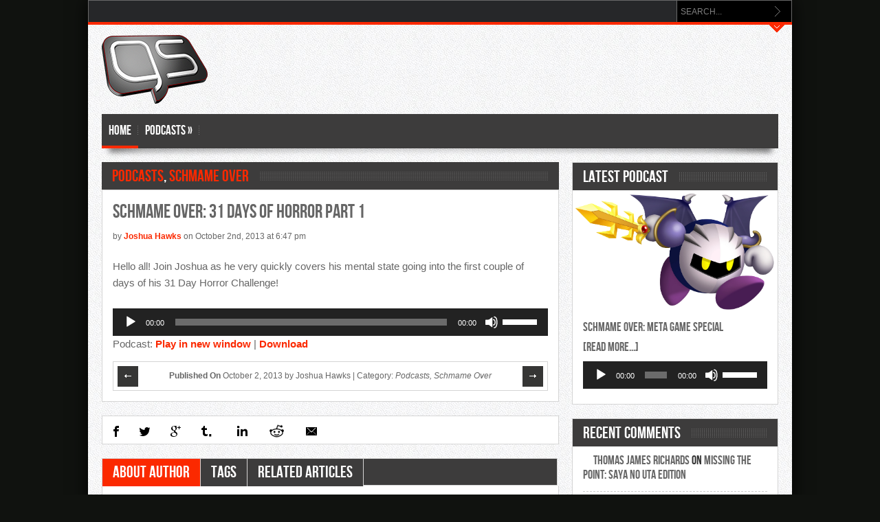

--- FILE ---
content_type: text/html; charset=UTF-8
request_url: http://www.gamersschmamers.com/schmame-31-days-horror-part-1/
body_size: 12635
content:
<!DOCTYPE html>
<html lang="en-US">
<head>
<meta http-equiv="content-type" content="text/html; charset=utf-8" />
<meta name="viewport" content="width=device-width" />
<title>Gamers Schmamers   &#8211;  Schmame Over: 31 Days of Horror Part 1</title>
<link rel="stylesheet" href="http://www.gamersschmamers.com/wp-content/themes/gamersschmamers/style.css" type="text/css" />
<style type='text/css'>
body {background:#10120F url('') Repeat Left Top Fixed; }
.grid-box {border-bottom: 1px Dashed #ccc; }
a, .grid-box h2 a, .scrolly h2 a, .grid-sidebar h2, .grid-sidebar h2 a, .homepage-block-tabs h2, .homepage-block-tabs h2 a, .grid-link h2 a, .grid-caroimage h2 a, .comment-text-side a  { color:#fb2900; }
.scroll-grid h3 a, .block h3, .block h3 a, .widget-title, ul.tabs li a, .widget-title h3, ul.nd_tabs li a { color:#ffffff; }
.widget-title, .block h3, .widget-title h3, .page404 h3 {background:#3d3c3c url('http://www.gamersschmamers.com/wp-content/themes/Gameleon/images/dots_widget.png') repeat-x scroll center center; }
ul.nd_tabs, ul.nd_tabs li, .scroll-grid h3, ul.tabs, ul.tabs li, .block h3 a, .grids_box, .grids_box_sidebar, .widget-title h3, .widget-title .rsswidget {background:#3d3c3c}
#main-menu li a { color:#ffffff; }
.btn_prev, .btn_next {background:#fb2900 url('http://www.gamersschmamers.com/wp-content/themes/Gameleon/images/next-prev.png') no-repeat 0 -62px; float:right; border:none !important; height:17px; width:17px; margin:4px 0px 0px 4px; cursor:pointer; text-indent:-999em; padding:0 !important}
.btn_next {background-position:0 0; margin-right:15px}
.btn_next:hover  {background-position:0 -0.69em}
.btn_prev {background-position:0 -1.40em; margin-right:1px}
.btn_prev:hover {background-position:0 -2.12em}
.backtotop {background:#fb2900 url('http://www.gamersschmamers.com/wp-content/themes/Gameleon/images/up-arrow.png') no-repeat scroll center center; ;}
#footer {border-top:8px solid #fb2900;}
.footer-border {border-top:2px solid #fb2900;}
.pagination span.current, .postForm .submit, .post-entry ol a:before, .square, .dropcap, #submit, #login-form .login-button, #wp-calendar caption, #footer .tag_cloud a:hover, #footer .tag_cloud a:visited, .tag_cloud a:hover, .tag_cloud a:visited, span.criteria-top-dark {background:#fb2900}
.showfooter {background:#fb2900 url('http://www.gamersschmamers.com/wp-content/themes/Gameleon/images/hide-footer.png') no-repeat;}
.widget-title h3 a, .name_authorbox, .right_arrow2, .right_arrow, #wp-calendar #today, .titlecomm, .name_authorbox {color:#fb2900}
.arrow-right {border-left: 5px solid #fb2900;}
#wrapper-menu, .paddgrey, .nd_logged_in ul.links li a:hover {background:#3d3c3c}
html ul.tabs li.active a:hover, ul.tabs li a:hover,  ul.nd_tabs li a:hover, ul.nd_tabs li a:hover {background:#242424; }
.game-title {background:#; }
.game-title h3 {color:#; }
#logo, html ul.tabs li.active a, .gamesnumber, ul.nd_tabs li.active, ul.nd_tabs li.active, .nd_logged_in ul.links li a, form.profile_form .profile_update, .rs-caption h1 a, .flex-caption h1 a, .ei-title h2 {background:#fb2900}
.mCSB_dragger_bar, form.nd_form input.button {background:#fb2900 !important}
.lavaLampBottomStyle li.backLava, .topmenu-area {border-bottom:4px solid #fb2900;} 
#scrollBottom {background:#fb2900 url('http://www.gamersschmamers.com/wp-content/themes/Gameleon/images/scrollBottom.png') no-repeat;}
#logo {margin-top:42px; margin-bottom:0px;}
</style>
<meta name='robots' content='max-image-preview:large' />
<link rel='dns-prefetch' href='//fonts.googleapis.com' />
<link rel="alternate" title="oEmbed (JSON)" type="application/json+oembed" href="http://www.gamersschmamers.com/wp-json/oembed/1.0/embed?url=http%3A%2F%2Fwww.gamersschmamers.com%2Fschmame-31-days-horror-part-1%2F" />
<link rel="alternate" title="oEmbed (XML)" type="text/xml+oembed" href="http://www.gamersschmamers.com/wp-json/oembed/1.0/embed?url=http%3A%2F%2Fwww.gamersschmamers.com%2Fschmame-31-days-horror-part-1%2F&#038;format=xml" />
<style id='wp-img-auto-sizes-contain-inline-css' type='text/css'>
img:is([sizes=auto i],[sizes^="auto," i]){contain-intrinsic-size:3000px 1500px}
/*# sourceURL=wp-img-auto-sizes-contain-inline-css */
</style>
<link rel='stylesheet' id='login_css-css' href='http://www.gamersschmamers.com/wp-content/themes/Gameleon/includes/plugins/tigu-login/css/login.css?ver=6.9' type='text/css' media='all' />
<style id='wp-emoji-styles-inline-css' type='text/css'>

	img.wp-smiley, img.emoji {
		display: inline !important;
		border: none !important;
		box-shadow: none !important;
		height: 1em !important;
		width: 1em !important;
		margin: 0 0.07em !important;
		vertical-align: -0.1em !important;
		background: none !important;
		padding: 0 !important;
	}
/*# sourceURL=wp-emoji-styles-inline-css */
</style>
<link rel='stylesheet' id='wp-block-library-css' href='http://www.gamersschmamers.com/wp-includes/css/dist/block-library/style.min.css?ver=6.9' type='text/css' media='all' />
<style id='global-styles-inline-css' type='text/css'>
:root{--wp--preset--aspect-ratio--square: 1;--wp--preset--aspect-ratio--4-3: 4/3;--wp--preset--aspect-ratio--3-4: 3/4;--wp--preset--aspect-ratio--3-2: 3/2;--wp--preset--aspect-ratio--2-3: 2/3;--wp--preset--aspect-ratio--16-9: 16/9;--wp--preset--aspect-ratio--9-16: 9/16;--wp--preset--color--black: #000000;--wp--preset--color--cyan-bluish-gray: #abb8c3;--wp--preset--color--white: #ffffff;--wp--preset--color--pale-pink: #f78da7;--wp--preset--color--vivid-red: #cf2e2e;--wp--preset--color--luminous-vivid-orange: #ff6900;--wp--preset--color--luminous-vivid-amber: #fcb900;--wp--preset--color--light-green-cyan: #7bdcb5;--wp--preset--color--vivid-green-cyan: #00d084;--wp--preset--color--pale-cyan-blue: #8ed1fc;--wp--preset--color--vivid-cyan-blue: #0693e3;--wp--preset--color--vivid-purple: #9b51e0;--wp--preset--gradient--vivid-cyan-blue-to-vivid-purple: linear-gradient(135deg,rgb(6,147,227) 0%,rgb(155,81,224) 100%);--wp--preset--gradient--light-green-cyan-to-vivid-green-cyan: linear-gradient(135deg,rgb(122,220,180) 0%,rgb(0,208,130) 100%);--wp--preset--gradient--luminous-vivid-amber-to-luminous-vivid-orange: linear-gradient(135deg,rgb(252,185,0) 0%,rgb(255,105,0) 100%);--wp--preset--gradient--luminous-vivid-orange-to-vivid-red: linear-gradient(135deg,rgb(255,105,0) 0%,rgb(207,46,46) 100%);--wp--preset--gradient--very-light-gray-to-cyan-bluish-gray: linear-gradient(135deg,rgb(238,238,238) 0%,rgb(169,184,195) 100%);--wp--preset--gradient--cool-to-warm-spectrum: linear-gradient(135deg,rgb(74,234,220) 0%,rgb(151,120,209) 20%,rgb(207,42,186) 40%,rgb(238,44,130) 60%,rgb(251,105,98) 80%,rgb(254,248,76) 100%);--wp--preset--gradient--blush-light-purple: linear-gradient(135deg,rgb(255,206,236) 0%,rgb(152,150,240) 100%);--wp--preset--gradient--blush-bordeaux: linear-gradient(135deg,rgb(254,205,165) 0%,rgb(254,45,45) 50%,rgb(107,0,62) 100%);--wp--preset--gradient--luminous-dusk: linear-gradient(135deg,rgb(255,203,112) 0%,rgb(199,81,192) 50%,rgb(65,88,208) 100%);--wp--preset--gradient--pale-ocean: linear-gradient(135deg,rgb(255,245,203) 0%,rgb(182,227,212) 50%,rgb(51,167,181) 100%);--wp--preset--gradient--electric-grass: linear-gradient(135deg,rgb(202,248,128) 0%,rgb(113,206,126) 100%);--wp--preset--gradient--midnight: linear-gradient(135deg,rgb(2,3,129) 0%,rgb(40,116,252) 100%);--wp--preset--font-size--small: 13px;--wp--preset--font-size--medium: 20px;--wp--preset--font-size--large: 36px;--wp--preset--font-size--x-large: 42px;--wp--preset--spacing--20: 0.44rem;--wp--preset--spacing--30: 0.67rem;--wp--preset--spacing--40: 1rem;--wp--preset--spacing--50: 1.5rem;--wp--preset--spacing--60: 2.25rem;--wp--preset--spacing--70: 3.38rem;--wp--preset--spacing--80: 5.06rem;--wp--preset--shadow--natural: 6px 6px 9px rgba(0, 0, 0, 0.2);--wp--preset--shadow--deep: 12px 12px 50px rgba(0, 0, 0, 0.4);--wp--preset--shadow--sharp: 6px 6px 0px rgba(0, 0, 0, 0.2);--wp--preset--shadow--outlined: 6px 6px 0px -3px rgb(255, 255, 255), 6px 6px rgb(0, 0, 0);--wp--preset--shadow--crisp: 6px 6px 0px rgb(0, 0, 0);}:where(.is-layout-flex){gap: 0.5em;}:where(.is-layout-grid){gap: 0.5em;}body .is-layout-flex{display: flex;}.is-layout-flex{flex-wrap: wrap;align-items: center;}.is-layout-flex > :is(*, div){margin: 0;}body .is-layout-grid{display: grid;}.is-layout-grid > :is(*, div){margin: 0;}:where(.wp-block-columns.is-layout-flex){gap: 2em;}:where(.wp-block-columns.is-layout-grid){gap: 2em;}:where(.wp-block-post-template.is-layout-flex){gap: 1.25em;}:where(.wp-block-post-template.is-layout-grid){gap: 1.25em;}.has-black-color{color: var(--wp--preset--color--black) !important;}.has-cyan-bluish-gray-color{color: var(--wp--preset--color--cyan-bluish-gray) !important;}.has-white-color{color: var(--wp--preset--color--white) !important;}.has-pale-pink-color{color: var(--wp--preset--color--pale-pink) !important;}.has-vivid-red-color{color: var(--wp--preset--color--vivid-red) !important;}.has-luminous-vivid-orange-color{color: var(--wp--preset--color--luminous-vivid-orange) !important;}.has-luminous-vivid-amber-color{color: var(--wp--preset--color--luminous-vivid-amber) !important;}.has-light-green-cyan-color{color: var(--wp--preset--color--light-green-cyan) !important;}.has-vivid-green-cyan-color{color: var(--wp--preset--color--vivid-green-cyan) !important;}.has-pale-cyan-blue-color{color: var(--wp--preset--color--pale-cyan-blue) !important;}.has-vivid-cyan-blue-color{color: var(--wp--preset--color--vivid-cyan-blue) !important;}.has-vivid-purple-color{color: var(--wp--preset--color--vivid-purple) !important;}.has-black-background-color{background-color: var(--wp--preset--color--black) !important;}.has-cyan-bluish-gray-background-color{background-color: var(--wp--preset--color--cyan-bluish-gray) !important;}.has-white-background-color{background-color: var(--wp--preset--color--white) !important;}.has-pale-pink-background-color{background-color: var(--wp--preset--color--pale-pink) !important;}.has-vivid-red-background-color{background-color: var(--wp--preset--color--vivid-red) !important;}.has-luminous-vivid-orange-background-color{background-color: var(--wp--preset--color--luminous-vivid-orange) !important;}.has-luminous-vivid-amber-background-color{background-color: var(--wp--preset--color--luminous-vivid-amber) !important;}.has-light-green-cyan-background-color{background-color: var(--wp--preset--color--light-green-cyan) !important;}.has-vivid-green-cyan-background-color{background-color: var(--wp--preset--color--vivid-green-cyan) !important;}.has-pale-cyan-blue-background-color{background-color: var(--wp--preset--color--pale-cyan-blue) !important;}.has-vivid-cyan-blue-background-color{background-color: var(--wp--preset--color--vivid-cyan-blue) !important;}.has-vivid-purple-background-color{background-color: var(--wp--preset--color--vivid-purple) !important;}.has-black-border-color{border-color: var(--wp--preset--color--black) !important;}.has-cyan-bluish-gray-border-color{border-color: var(--wp--preset--color--cyan-bluish-gray) !important;}.has-white-border-color{border-color: var(--wp--preset--color--white) !important;}.has-pale-pink-border-color{border-color: var(--wp--preset--color--pale-pink) !important;}.has-vivid-red-border-color{border-color: var(--wp--preset--color--vivid-red) !important;}.has-luminous-vivid-orange-border-color{border-color: var(--wp--preset--color--luminous-vivid-orange) !important;}.has-luminous-vivid-amber-border-color{border-color: var(--wp--preset--color--luminous-vivid-amber) !important;}.has-light-green-cyan-border-color{border-color: var(--wp--preset--color--light-green-cyan) !important;}.has-vivid-green-cyan-border-color{border-color: var(--wp--preset--color--vivid-green-cyan) !important;}.has-pale-cyan-blue-border-color{border-color: var(--wp--preset--color--pale-cyan-blue) !important;}.has-vivid-cyan-blue-border-color{border-color: var(--wp--preset--color--vivid-cyan-blue) !important;}.has-vivid-purple-border-color{border-color: var(--wp--preset--color--vivid-purple) !important;}.has-vivid-cyan-blue-to-vivid-purple-gradient-background{background: var(--wp--preset--gradient--vivid-cyan-blue-to-vivid-purple) !important;}.has-light-green-cyan-to-vivid-green-cyan-gradient-background{background: var(--wp--preset--gradient--light-green-cyan-to-vivid-green-cyan) !important;}.has-luminous-vivid-amber-to-luminous-vivid-orange-gradient-background{background: var(--wp--preset--gradient--luminous-vivid-amber-to-luminous-vivid-orange) !important;}.has-luminous-vivid-orange-to-vivid-red-gradient-background{background: var(--wp--preset--gradient--luminous-vivid-orange-to-vivid-red) !important;}.has-very-light-gray-to-cyan-bluish-gray-gradient-background{background: var(--wp--preset--gradient--very-light-gray-to-cyan-bluish-gray) !important;}.has-cool-to-warm-spectrum-gradient-background{background: var(--wp--preset--gradient--cool-to-warm-spectrum) !important;}.has-blush-light-purple-gradient-background{background: var(--wp--preset--gradient--blush-light-purple) !important;}.has-blush-bordeaux-gradient-background{background: var(--wp--preset--gradient--blush-bordeaux) !important;}.has-luminous-dusk-gradient-background{background: var(--wp--preset--gradient--luminous-dusk) !important;}.has-pale-ocean-gradient-background{background: var(--wp--preset--gradient--pale-ocean) !important;}.has-electric-grass-gradient-background{background: var(--wp--preset--gradient--electric-grass) !important;}.has-midnight-gradient-background{background: var(--wp--preset--gradient--midnight) !important;}.has-small-font-size{font-size: var(--wp--preset--font-size--small) !important;}.has-medium-font-size{font-size: var(--wp--preset--font-size--medium) !important;}.has-large-font-size{font-size: var(--wp--preset--font-size--large) !important;}.has-x-large-font-size{font-size: var(--wp--preset--font-size--x-large) !important;}
/*# sourceURL=global-styles-inline-css */
</style>

<style id='classic-theme-styles-inline-css' type='text/css'>
/*! This file is auto-generated */
.wp-block-button__link{color:#fff;background-color:#32373c;border-radius:9999px;box-shadow:none;text-decoration:none;padding:calc(.667em + 2px) calc(1.333em + 2px);font-size:1.125em}.wp-block-file__button{background:#32373c;color:#fff;text-decoration:none}
/*# sourceURL=/wp-includes/css/classic-themes.min.css */
</style>
<link rel='stylesheet' id='wp_superlike-css' href='http://www.gamersschmamers.com/wp-content/themes/Gameleon/includes/plugins/wp-superlike/css/wp-superlike.css?ver=6.9' type='text/css' media='all' />
<link rel='stylesheet' id='wp_superlike_googlefont-css' href='http://fonts.googleapis.com/css?family=Open+Sans%3A400italic%2C700italic%2C400%2C700&#038;subset=latin%2Clatin-ext&#038;ver=6.9' type='text/css' media='all' />
<link rel='stylesheet' id='rs-settings-css' href='http://www.gamersschmamers.com/wp-content/themes/Gameleon/includes/sliders/revslider/rs-plugin/css/settings.css?ver=6.9' type='text/css' media='all' />
<link rel='stylesheet' id='rs-captions-css' href='http://www.gamersschmamers.com/wp-content/themes/Gameleon/includes/sliders/revslider/rs-plugin/css/captions.css?ver=6.9' type='text/css' media='all' />
<link rel='stylesheet' id='flexslider-css' href='http://www.gamersschmamers.com/wp-content/themes/Gameleon/css/flexslider.css?ver=6.9' type='text/css' media='all' />
<link rel='stylesheet' id='elastic-css' href='http://www.gamersschmamers.com/wp-content/themes/Gameleon/css/elastic.css?ver=6.9' type='text/css' media='all' />
<link rel='stylesheet' id='superfish-css' href='http://www.gamersschmamers.com/wp-content/themes/Gameleon/css/superfish.css?ver=6.9' type='text/css' media='all' />
<link rel='stylesheet' id='refineslide-css' href='http://www.gamersschmamers.com/wp-content/themes/Gameleon/css/refineslide.css?ver=6.9' type='text/css' media='all' />
<link rel='stylesheet' id='tiptip-css' href='http://www.gamersschmamers.com/wp-content/themes/Gameleon/css/tipTip.css?ver=6.9' type='text/css' media='all' />
<link rel='stylesheet' id='scrollbar-css' href='http://www.gamersschmamers.com/wp-content/themes/Gameleon/css/jquery.mCustomScrollbar.css?ver=6.9' type='text/css' media='all' />
<link rel='stylesheet' id='prettyPhoto-css' href='http://www.gamersschmamers.com/wp-content/themes/Gameleon/css/prettyPhoto.css?ver=6.9' type='text/css' media='all' />
<script type="text/javascript" src="http://www.gamersschmamers.com/wp-includes/js/jquery/jquery.min.js?ver=3.7.1" id="jquery-core-js"></script>
<script type="text/javascript" src="http://www.gamersschmamers.com/wp-includes/js/jquery/jquery-migrate.min.js?ver=3.4.1" id="jquery-migrate-js"></script>
<script type="text/javascript" src="http://www.gamersschmamers.com/wp-content/themes/Gameleon/includes/plugins/jnewsticker/media/jnewsticker/newsticker.jquery.js?ver=6.9" id="jnewsticker-js"></script>
<script type="text/javascript" src="http://www.gamersschmamers.com/wp-content/themes/Gameleon/includes/sliders/revslider/rs-plugin/js/jquery.themepunch.plugins.min.js?ver=6.9" id="themepunch.plugins-js"></script>
<script type="text/javascript" src="http://www.gamersschmamers.com/wp-content/themes/Gameleon/includes/sliders/revslider/rs-plugin/js/jquery.themepunch.revolution.min.js?ver=6.9" id="revslider-jquery.themepunch.revolution.min-js"></script>
<script type="text/javascript" src="http://www.gamersschmamers.com/wp-content/themes/Gameleon/js/jquery.easing-1.3.min.js?ver=6.9" id="easing-js"></script>
<script type="text/javascript" src="http://www.gamersschmamers.com/wp-content/themes/Gameleon/js/jquery.easing.compatibility.js?ver=6.9" id="easing-comp-js"></script>
<script type="text/javascript" src="http://www.gamersschmamers.com/wp-content/themes/Gameleon/js/jquery.lavalamp.min.js?ver=6.9" id="lavalamp-js"></script>
<script type="text/javascript" src="http://www.gamersschmamers.com/wp-content/themes/Gameleon/js/jcarousellite_1.0.1.pack.js?ver=6.9" id="jCarouselLite-js"></script>
<script type="text/javascript" src="http://www.gamersschmamers.com/wp-content/themes/Gameleon/js/jquery.prettyPhoto.js?ver=6.9" id="prettyPhoto-js"></script>
<script type="text/javascript" src="http://www.gamersschmamers.com/wp-content/themes/Gameleon/js/jquery.tipTip.minified.js?ver=6.9" id="tiptip-js"></script>
<script type="text/javascript" src="http://www.gamersschmamers.com/wp-content/themes/Gameleon/js/scrolltopcontrol.js?ver=6.9" id="scrollTop-js"></script>
<script type="text/javascript" src="http://www.gamersschmamers.com/wp-content/themes/Gameleon/js/superfish.js?ver=6.9" id="superfish-js"></script>
<script type="text/javascript" src="http://www.gamersschmamers.com/wp-content/themes/Gameleon/js/supersubs.js?ver=6.9" id="supersubs-js"></script>
<script type="text/javascript" id="GameleonTheme-js-extra">
/* <![CDATA[ */
var GameleonVars = {"templateurl":"http://www.gamersschmamers.com/wp-content/themes/Gameleon","ajaxUrl":"http://www.gamersschmamers.com/wp-admin/admin-ajax.php"};
//# sourceURL=GameleonTheme-js-extra
/* ]]> */
</script>
<script type="text/javascript" src="http://www.gamersschmamers.com/wp-content/themes/Gameleon/js/scripts.js?ver=6.9" id="GameleonTheme-js"></script>
<link rel="https://api.w.org/" href="http://www.gamersschmamers.com/wp-json/" /><link rel="alternate" title="JSON" type="application/json" href="http://www.gamersschmamers.com/wp-json/wp/v2/posts/2410" /><link rel="EditURI" type="application/rsd+xml" title="RSD" href="http://www.gamersschmamers.com/xmlrpc.php?rsd" />
<meta name="generator" content="WordPress 6.9" />
<link rel="canonical" href="http://www.gamersschmamers.com/schmame-31-days-horror-part-1/" />
<link rel='shortlink' href='http://www.gamersschmamers.com/?p=2410' />
            <script type="text/javascript"><!--
                                function powerpress_pinw(pinw_url){window.open(pinw_url, 'PowerPressPlayer','toolbar=0,status=0,resizable=1,width=460,height=320');	return false;}
                //-->

                // tabnab protection
                window.addEventListener('load', function () {
                    // make all links have rel="noopener noreferrer"
                    document.querySelectorAll('a[target="_blank"]').forEach(link => {
                        link.setAttribute('rel', 'noopener noreferrer');
                    });
                });
            </script>
            <style type="text/css">
	
		.wp-superlike {
			font-family: Open Sans;
		}
	
		.wp-superlike-button, .wp-superlike-disabled .wp-superlike-button:hover {
			color: #555;
			border: 1px solid #ddd;
			background-color: #f5f5f5;
			background-image: -webkit-gradient(linear, 0% 0%, 0% 100%, from(#f5f5f5), to(#f5f5f5));
			background-image: -webkit-linear-gradient(top, #f5f5f5, #f5f5f5); 
			background-image: -moz-linear-gradient(top, #f5f5f5, #f5f5f5);
			background-image: -ms-linear-gradient(top, #f5f5f5, #f5f5f5);
			background-image: -o-linear-gradient(top, #f5f5f5, #f5f5f5);
		}
		
		.wp-superlike-button i {
			background-image: url(http://www.gamersschmamers.com/wp-content/themes/Gameleon/includes/plugins/wp-superlike/images/default/icon.png);
		}
		
		.wp-superlike-button:hover {
			border: 1px solid #bbb;
			background-color: #f5f5f5;
			background-image: -webkit-gradient(linear, 0% 0%, 0% 100%, from(#f5f5f5), to(#f5f5f5));
			background-image: -webkit-linear-gradient(top, #f5f5f5, #f5f5f5); 
			background-image: -moz-linear-gradient(top, #f5f5f5, #f5f5f5);
			background-image: -ms-linear-gradient(top, #f5f5f5, #f5f5f5);
			background-image: -o-linear-gradient(top, #f5f5f5, #f5f5f5);
		}
		
		.wp-superlike-count, .wp-superlike-count-box {
			background-color: #fff;
			color: #555;
			border: 1px solid #ddd;
		}
		
		.wp-superlike-arrow {
			background: url(http://www.gamersschmamers.com/wp-content/themes/Gameleon/includes/plugins/wp-superlike/images/default/arrow.png) no-repeat center;
		}
		
		.wp-superlike-arrow-box {
			background: url(http://www.gamersschmamers.com/wp-content/themes/Gameleon/includes/plugins/wp-superlike/images/default/arrow-down.png) no-repeat center;
		}

		.wp-superlike-disabled .wp-superlike-button {
			opacity: 0.70;
		}
	
	</style>
			<script type="text/javascript">		
			jQuery(document).ready(function($) {
			
				/**
				* @Should fire on every like button click
				* @check IP (previously liked) optional
				* @check registration/login required optional
				*/
				$('.wp-superlike-button').click(function(){
					var button = $(this).parent();
					if ($(this).parent().hasClass('wp-superlike-disabled') == false) {
					post_id = $(this).parent().data('id');
					$.ajax({
						url: 'http://www.gamersschmamers.com/wp-content/themes/Gameleon/includes/plugins/wp-superlike/ajax/like.php',
						type: 'post',
						data: {post_id: post_id},
						dataType: 'json',
						success: function(data){
							if (data.show_likes) {
								$('*[data-id="' + post_id + '"]').find('.wp-superlike-count').html(data.show_likes);
								if (data.grey_out) {
									$('*[data-id="' + post_id + '"]').addClass('wp-superlike-disabled');
								}
							} else {
								if (data.alert) {
									button.append(data.alert_text);
									setTimeout(function(){ button.find('.wp-superlike-alert').hide() }, 2000);
								}
								if (data.grey_out) {
									$('*[data-id="' + post_id + '"]').addClass('wp-superlike-disabled');
								}
							}
						},
						error: function(data){
							alert('Ajax could not be loaded.');
						}
					});
					}
				});

			});
			</script>
		
		<style type="text/css">.recentcomments a{display:inline !important;padding:0 !important;margin:0 !important;}</style><link rel='stylesheet' id='mediaelement-css' href='http://www.gamersschmamers.com/wp-includes/js/mediaelement/mediaelementplayer-legacy.min.css?ver=4.2.17' type='text/css' media='all' />
<link rel='stylesheet' id='wp-mediaelement-css' href='http://www.gamersschmamers.com/wp-includes/js/mediaelement/wp-mediaelement.min.css?ver=6.9' type='text/css' media='all' />
</head>
<body class="wp-singular post-template-default single single-post postid-2410 single-format-standard wp-theme-Gameleon wp-child-theme-gamersschmamers">
<!-- START WRAPPER -->
<div id="wrapper">
	<div id="fb-root"></div>
	<script>(function(d, s, id) {var js, fjs = d.getElementsByTagName(s)[0];  if (d.getElementById(id)) return;  js = d.createElement(s); js.id = id;  js.src = "//connect.facebook.net/en_US/all.js#xfbml=1";  fjs.parentNode.insertBefore(js, fjs); }(document, 'script', 'facebook-jssdk'));</script>
	
<!-- START TOP MENU -->
<div class="topmenu-area">
<div class="topmenu">
<div class="topmenu-grid1">
</div>

<div class="topmenu-grid2">
<div class="boxsearch">
<form method="get" id="searchform" action="http://www.gamersschmamers.com/">
	<input type="text" name="s" id="s" value="Search..." onfocus='if (this.value == "Search...") { this.value = ""; }' onblur='if (this.value == "") { this.value = "Search..."; }' />
	<input type="submit" id="search-button" value="">
</form>
</div></div>

 </div>
 </div>
<div id="scrollBottom"></div>

<!-- END TOP MENU -->

<!-- BEGIN CONTENT WRAPPER -->
<div id="wrapper-content">

<!-- START MAIN HEADER -->
  <div id="header">

<!-- START MIDDLE HEADER -->
 <div id="header-middle">
 <div id="logo">
  <h1 class="seo-logo"><a href="http://www.gamersschmamers.com" title="Gamers Schmamers   &#8211;  Schmame Over: 31 Days of Horror Part 1"><img src="http://www.gamersschmamers.com/wp-content/uploads/2013/06/gs_logo.png" alt="Gamers Schmamers" /></a></h1>
   
</div>
  
<div id="banner468x60-header"><iframe src="http://rcm.amazon.com/e/cm?t=gamerschma-20&o=1&p=26&l=ur1&category=videogames&banner=0CATR8RV2267Q09F3MR2&f=ifr" width="468" height="60" scrolling="no" border="0" marginwidth="0" style="border:none;" frameborder="0"></iframe>
</div>
  </div>

<!-- END MIDDLE HEADER -->

<!-- START MAIN MENU -->

<div id="wrapper-menu">
<ul id="main-menu" class="sf-menu lavaLampBottomStyle"><li id="menu-item-64" class="menu-item menu-item-type-custom menu-item-object-custom menu-item-home menu-item-64"><a href="http://www.gamersschmamers.com/">Home</a></li>
<li id="menu-item-668" class="menu-item menu-item-type-taxonomy menu-item-object-category current-post-ancestor current-menu-parent current-post-parent menu-item-has-children menu-item-668"><a href="http://www.gamersschmamers.com/category/all-podcasts/">Podcasts</a>
<ul class="sub-menu">
	<li id="menu-item-670" class="menu-item menu-item-type-taxonomy menu-item-object-category current-post-ancestor current-menu-parent current-post-parent menu-item-670"><a href="http://www.gamersschmamers.com/category/all-podcasts/schmame-over/">Schmame Over</a></li>
	<li id="menu-item-669" class="menu-item menu-item-type-taxonomy menu-item-object-category menu-item-669"><a href="http://www.gamersschmamers.com/category/all-podcasts/jimmyjew-podcast-extravaganza/">JimmyJew Podcast Extravaganza</a></li>
</ul>
</li>
</ul></div>
 
<div class="shaddow"></div>
<!-- END MAIN MENU -->
</div>
<!-- END MAIN HEADER -->
<div id="main">
<div class="grids_box_sidebar" style="border-bottom:#d5d5d5 solid 1px !important"><div class="widget-title"><h3> <a href="http://www.gamersschmamers.com/category/all-podcasts/" >Podcasts</a>, <a href="http://www.gamersschmamers.com/category/all-podcasts/schmame-over/" >Schmame Over</a></h3></div></div>

<!-- ADS START -->
<div class="gamepage">

<!-- ************************************************************************************ -->


<!-- ************************************************************************************ -->

<!-- START FEATURED IMAGE -->
    <script>  
     $('.post-entry a').has('img').addClass('prettyPhoto');  
    </script>  




<div class="post-entry" style="margin-bottom:-13px">
<h1>Schmame Over: 31 Days of Horror Part 1</h1>
<p class="author">by <a href="http://www.gamersschmamers.com/author/kylock/" title="Posts by Joshua Hawks" rel="author">Joshua Hawks</a> on October 2nd, 2013 at 6:47 pm</p>
<p>Hello all! Join Joshua as he very quickly covers his mental state going into the first couple of days of his 31 Day Horror Challenge!</p>
<div class="powerpress_player" id="powerpress_player_4231"><audio class="wp-audio-shortcode" id="audio-2410-1" preload="none" style="width: 100%;" controls="controls"><source type="audio/mpeg" src="http://traffic.libsyn.com/schmameover/Schmame_Over_Horror_1_final.mp3?_=1" /><a href="http://traffic.libsyn.com/schmameover/Schmame_Over_Horror_1_final.mp3">http://traffic.libsyn.com/schmameover/Schmame_Over_Horror_1_final.mp3</a></audio></div><p class="powerpress_links powerpress_links_mp3" style="margin-bottom: 1px !important;">Podcast: <a href="http://traffic.libsyn.com/schmameover/Schmame_Over_Horror_1_final.mp3" class="powerpress_link_pinw" target="_blank" title="Play in new window" onclick="return powerpress_pinw('http://www.gamersschmamers.com/?powerpress_pinw=2410-podcast');" rel="nofollow">Play in new window</a> | <a href="http://traffic.libsyn.com/schmameover/Schmame_Over_Horror_1_final.mp3" class="powerpress_link_d" title="Download" rel="nofollow" download="Schmame_Over_Horror_1_final.mp3">Download</a></p></div>
<div class="clear"></div>
<div class="review-block">
</div>
<!-- END FEATURED IMAGE -->

<!-- ************************************************************************************ -->


<!-- ************************************************************************************ -->

<!-- START POST INFO NAVIGATION -->
<div class="navigation-wp">
<div class="infopost">

<a class="btn_backward-wp tooltip" title="Previous Post - 31 Days Of Horror Begins"
href="http://www.gamersschmamers.com/31-days-horror-begins/"></a>

<span><strong>Published On </strong>October 2, 2013</span>

<span>by Joshua Hawks |</span>


<span>
</span>

<span>Category: <em><a href="http://www.gamersschmamers.com/category/all-podcasts/" >Podcasts</a>, <a href="http://www.gamersschmamers.com/category/all-podcasts/schmame-over/" >Schmame Over</a></em></span>



<a class="btn_forward-wp tooltip" title="Next Post - Schmame Over 21: Etrian Horrors"
href="http://www.gamersschmamers.com/schmame-21-etrian-horrors/"></a>
</div>
</div>

<!-- END POST INFO NAVIGATION -->
</div>


<!-- START POST SHARE -->
<div class="post-share-box">

<ul>
			 
<li class="facebook">
	<a title="Facebook" class="tooltip" href="http://www.facebook.com/sharer.php?u=http%3A%2F%2Fwww.gamersschmamers.com%2Fschmame-31-days-horror-part-1%2F&amp;t=Schmame+Over%3A+31+Days+of+Horror+Part+1"></a>
</li>

<li class="twitter">
<a title="Twitter" class="tooltip" href="http://twitthis.com/twit?url=http://www.gamersschmamers.com/schmame-31-days-horror-part-1/"></a>
</li>

<li class="google">
<a title="Google +1" class="tooltip" href="http://google.com/bookmarks/mark?op=edit&amp;bkmk=http%3A%2F%2Fwww.gamersschmamers.com%2Fschmame-31-days-horror-part-1%2F&amp;title=Schmame+Over%3A+31+Days+of+Horror+Part+1"></a>
</li>

<li class="tumblr">
<a title="Tumblr" class="tooltip" href="http://www.tumblr.com/share/link?url=http%3A%2F%2Fwww.gamersschmamers.com%2Fschmame-31-days-horror-part-1%2F&amp;name=Schmame+Over%3A+31+Days+of+Horror+Part+1&amp;description=Hello+all%21+Join+Joshua+as+he+very+quickly+covers+his+mental+state+going+into+the+first+couple+of+days+of+his+31+Day+Horror+Challenge%21"></a>
</li>

<li class="linkedin">
<a title="Linkedin" class="tooltip" href="http://linkedin.com/shareArticle?mini=true&amp;url=http%3A%2F%2Fwww.gamersschmamers.com%2Fschmame-31-days-horror-part-1%2F&amp;title=Schmame+Over%3A+31+Days+of+Horror+Part+1"></a>
</li>

<li class="reddit">
<a title="Reddit" class="tooltip" href="http://reddit.com/submit?url=http%3A%2F%2Fwww.gamersschmamers.com%2Fschmame-31-days-horror-part-1%2F&amp;title=Schmame+Over%3A+31+Days+of+Horror+Part+1"></a>
</li>

<li class="email">
<a title="Email" class="tooltip" href="mailto:?subject=Schmame+Over%3A+31+Days+of+Horror+Part+1&amp;body=http%3A%2F%2Fwww.gamersschmamers.com%2Fschmame-31-days-horror-part-1%2F"></a>
</li>


</ul>
</div><!-- END POST SHARE -->


<!-- START POST TABS -->
<div class="toppad"></div>
<div class="tabs-wrapper">
 <ul class="tabs">

<li>
<a href="#tab1">About Author</a>
</li>

<li class="">
<a href="#tab2">Tags</a>
</li>

<li class="">
<a href="#tab3">
Related Articles</a>
</li>


</ul>

<div id="tab1" class="tab_content" style="display:block;">
<div class="author-box-div">
<div class="authorbox-avatar">

<a href="http://www.gamersschmamers.com/author/kylock/"><img alt='' src='https://secure.gravatar.com/avatar/3cb6770bb4d458324e7dc1d89701bb3bad723723804b35c4c65235e801f28c29?s=100&#038;d=mm&#038;r=g' srcset='https://secure.gravatar.com/avatar/3cb6770bb4d458324e7dc1d89701bb3bad723723804b35c4c65235e801f28c29?s=200&#038;d=mm&#038;r=g 2x' class='avatar avatar-100 photo' height='100' width='100' decoding='async'/></a>
<a class="name_authorbox" href="http://www.gamersschmamers.com/">

Joshua Hawks 
(admin)
 

</a>

<span></span>
<div style="font-weight:bold"><span class="name_authorbox">

Joshua</span> has written <span>212</span> articles.

</div>
 
<div class="author-box_socials">
</div>
</div>
</div>
</div>


<div id="tab2" class="tab_content" style="display:none;">
<div class="gamepage" style="padding-bottom:12px !important; padding-left:13px !important">
<p class='tag_cloud'> <a href="http://www.gamersschmamers.com/tag/31-days-of-horror/" rel="tag">31 days of horror</a> <a href="http://www.gamersschmamers.com/tag/horror/" rel="tag">horror</a> <a href="http://www.gamersschmamers.com/tag/podcast/" rel="tag">podcast</a></p>
</div>
</div>

<!-- START DISPLAY RELATED POSTS BY TAGS -->





 
 
<div id="tab3" class="tab_content" style="display:none;">


<div class="gamepage">

<div class="related-posts block">
<a class="hover_play_small" href='http://www.gamersschmamers.com/8ecb5b6f428b86e6522071ab5931ec7a/' title=''><img src="http://www.gamersschmamers.com/wp-content/themes/Gameleon/scripts/timthumb.php?src=http://www.gamersschmamers.com/wp-content/themes/Gameleon/images/thumbnail.png&amp;w=74&amp;h=60" alt="" width='72' height='55' /></a>
</div>
<div class="related-posts block">
<a class="hover_play_small" href='http://www.gamersschmamers.com/2a4f261ee633a25f225c34061822aa5e/' title=''><img src="http://www.gamersschmamers.com/wp-content/themes/Gameleon/scripts/timthumb.php?src=http://www.gamersschmamers.com/wp-content/themes/Gameleon/images/thumbnail.png&amp;w=74&amp;h=60" alt="" width='72' height='55' /></a>
</div>
<div class="related-posts block">
<a class="hover_play_small" href='http://www.gamersschmamers.com/9bd2e208c35c6bf3431d1768fa9d136f/' title=''><img src="http://www.gamersschmamers.com/wp-content/themes/Gameleon/scripts/timthumb.php?src=http://www.gamersschmamers.com/wp-content/themes/Gameleon/images/thumbnail.png&amp;w=74&amp;h=60" alt="" width='72' height='55' /></a>
</div>
<div class="related-posts block">
<a class="hover_play_small" href='http://www.gamersschmamers.com/eba3ab79cc69bfdc587ee49a285499f6/' title=''><img src="http://www.gamersschmamers.com/wp-content/themes/Gameleon/scripts/timthumb.php?src=http://www.gamersschmamers.com/wp-content/themes/Gameleon/images/thumbnail.png&amp;w=74&amp;h=60" alt="" width='72' height='55' /></a>
</div>
<div class="related-posts block">
<a class="hover_play_small" href='http://www.gamersschmamers.com/cc8e8812845f6faeb34ef3e357a17fb0/' title=''><img src="http://www.gamersschmamers.com/wp-content/themes/Gameleon/scripts/timthumb.php?src=http://www.gamersschmamers.com/wp-content/themes/Gameleon/images/thumbnail.png&amp;w=74&amp;h=60" alt="" width='72' height='55' /></a>
</div>
<div class="related-posts block">
<a class="hover_play_small" href='http://www.gamersschmamers.com/5272bfaded90bc5e71033a3667344699/' title=''><img src="http://www.gamersschmamers.com/wp-content/themes/Gameleon/scripts/timthumb.php?src=http://www.gamersschmamers.com/wp-content/themes/Gameleon/images/thumbnail.png&amp;w=74&amp;h=60" alt="" width='72' height='55' /></a>
</div>
<div class="related-posts block">
<a class="hover_play_small" href='http://www.gamersschmamers.com/6e0c3c2a98feb355fdf24de98d8f1cb5/' title=''><img src="http://www.gamersschmamers.com/wp-content/themes/Gameleon/scripts/timthumb.php?src=http://www.gamersschmamers.com/wp-content/themes/Gameleon/images/thumbnail.png&amp;w=74&amp;h=60" alt="" width='72' height='55' /></a>
</div>
</div>
</div>

<!-- END DISPLAY RELATED POSTS BY TAGS -->


<!-- END DISPLAY RELATED POSTS BY CATEGORY -->

</div>

<!-- END POST TABS -->

<!-- START 468X60 BANNER -->
<div id="banner468x60" class="banner468x60">
<iframe src="http://rcm.amazon.com/e/cm?t=gamerschma-20&o=1&p=12&l=ur1&category=videogames&banner=1P92M72BVQ4PVPEF0E02&f=ifr" width="300" height="250" scrolling="no" border="0" marginwidth="0" style="border:none;" frameborder="0"></iframe>
</div><div class="toppad"></div>
<!-- END 468X60 BANNER -->

<div class='clear'></div>


<!-- START COMMENTS AREA -->

<div class="grids_box_sidebar" style="border-bottom:#d5d5d5 solid 1px !important">
<div class="widget-title">

<h3>Comments:</h3>

</div>
</div>
<div id="comments">
<div class="gamepage">
<div class="gamepagewhite">

<div id="disqus_thread"></div>

</div>
</div>
</div>

<div class="hide-pagination-code">
</div>

<!-- END COMMENTS AREA -->

<br class="clear">
</div>
<!-- START SIDEBAR -->
    <div id="sidebar">
<div class="widget"><div class="grids_box_sidebar"><div class="widget-title"><h3>Latest Podcast</h3></div></div><img width="1822" height="1078" src="http://www.gamersschmamers.com/wp-content/uploads/2014/06/Meta_Knight.png" class="attachment-post-thumbnail size-post-thumbnail wp-post-image" alt="" decoding="async" loading="lazy" srcset="http://www.gamersschmamers.com/wp-content/uploads/2014/06/Meta_Knight.png 1822w, http://www.gamersschmamers.com/wp-content/uploads/2014/06/Meta_Knight-300x177.png 300w, http://www.gamersschmamers.com/wp-content/uploads/2014/06/Meta_Knight-1024x605.png 1024w" sizes="auto, (max-width: 1822px) 100vw, 1822px" /><h3><a href="http://www.gamersschmamers.com/schmame-meta-game-special/" title="Schmame Over: Meta Game Special">Schmame Over: Meta Game Special</a></h3><span class="fp-more"><a href="http://www.gamersschmamers.com/schmame-meta-game-special/">[Read More...]</a></span><span class="fp-player"><div class="powerpress_player" id="powerpress_player_4232"><audio class="wp-audio-shortcode" id="audio-2663-2" preload="none" style="width: 100%;" controls="controls"><source type="audio/mpeg" src="http://traffic.libsyn.com/schmameoverlevel2/SCHMAME_OVER_META_GAME_SPECIAL_EPISODE.mp3?_=2" /><a href="http://traffic.libsyn.com/schmameoverlevel2/SCHMAME_OVER_META_GAME_SPECIAL_EPISODE.mp3">http://traffic.libsyn.com/schmameoverlevel2/SCHMAME_OVER_META_GAME_SPECIAL_EPISODE.mp3</a></audio></div><p class="powerpress_links powerpress_links_mp3" style="margin-bottom: 1px !important;">Podcast: <a href="http://traffic.libsyn.com/schmameoverlevel2/SCHMAME_OVER_META_GAME_SPECIAL_EPISODE.mp3" class="powerpress_link_pinw" target="_blank" title="Play in new window" onclick="return powerpress_pinw('http://www.gamersschmamers.com/?powerpress_pinw=2663-podcast');" rel="nofollow">Play in new window</a> | <a href="http://traffic.libsyn.com/schmameoverlevel2/SCHMAME_OVER_META_GAME_SPECIAL_EPISODE.mp3" class="powerpress_link_d" title="Download" rel="nofollow" download="SCHMAME_OVER_META_GAME_SPECIAL_EPISODE.mp3">Download</a></p></span></div><div class="widget"><div class="grids_box_sidebar"><div class="widget-title"><h3>Recent Comments</h3></div></div><ul id="recentcomments"><li class="recentcomments"><span class="comment-author-link">Thomas James Richards</span> on <a href="http://www.gamersschmamers.com/missing-the-point-saya-no-uta-edition/#comment-1203">Missing the Point: Saya no Uta Edition</a></li><li class="recentcomments"><span class="comment-author-link">Fabio</span> on <a href="http://www.gamersschmamers.com/a-less-critical-look-at-vanillaware-art/#comment-1201">A Less Critical Look At Vanillaware Art</a></li><li class="recentcomments"><span class="comment-author-link">dragoonjefy</span> on <a href="http://www.gamersschmamers.com/adventures-in-gaming-an-old-internet-trope-part-1/#comment-1200">Adventures in Gaming: Casting Call (Part 1)</a></li><li class="recentcomments"><span class="comment-author-link">Nico</span> on <a href="http://www.gamersschmamers.com/the-power-of-might-and-magic-vi/#comment-1199">The Power Of: Might and Magic VI</a></li><li class="recentcomments"><span class="comment-author-link">Manta</span> on <a href="http://www.gamersschmamers.com/bullies-videogames-and-overcoming/#comment-1198">Bullies, Videogames and Overcoming</a></li></ul></div><div class="widget"><div class="grids_box_sidebar"><div class="widget-title"><h3>Categories</h3></div></div>
			<ul>
					<li class="cat-item cat-item-459"><a href="http://www.gamersschmamers.com/category/series/day-life/">A Day in the Life</a>
</li>
	<li class="cat-item cat-item-244"><a href="http://www.gamersschmamers.com/category/series/short-run-series/beast-of-america-2/">Beast of America</a>
</li>
	<li class="cat-item cat-item-823"><a href="http://www.gamersschmamers.com/category/series/christmas-break/">Christmas Break</a>
</li>
	<li class="cat-item cat-item-408"><a href="http://www.gamersschmamers.com/category/series/director-pitches/">Director Pitches</a>
</li>
	<li class="cat-item cat-item-685"><a href="http://www.gamersschmamers.com/category/series/fantasy-football/">Fantasy Football</a>
</li>
	<li class="cat-item cat-item-185"><a href="http://www.gamersschmamers.com/category/all-podcasts/jimmyjew-podcast-extravaganza/">JimmyJew Podcast Extravaganza</a>
</li>
	<li class="cat-item cat-item-833"><a href="http://www.gamersschmamers.com/category/schmeditorials/new-years-schmresolutions/">New Year&#039;s Schmresolutions</a>
</li>
	<li class="cat-item cat-item-11"><a href="http://www.gamersschmamers.com/category/news-2/">News</a>
</li>
	<li class="cat-item cat-item-444"><a href="http://www.gamersschmamers.com/category/series/nostaljoy/">Nostaljoy</a>
</li>
	<li class="cat-item cat-item-197"><a href="http://www.gamersschmamers.com/category/all-podcasts/">Podcasts</a>
</li>
	<li class="cat-item cat-item-118"><a href="http://www.gamersschmamers.com/category/schmamereviews/schmabletop/">Schmabletop</a>
</li>
	<li class="cat-item cat-item-17"><a href="http://www.gamersschmamers.com/category/all-podcasts/schmame-over/">Schmame Over</a>
</li>
	<li class="cat-item cat-item-432"><a href="http://www.gamersschmamers.com/category/schmamereviews/">SchmameReviews</a>
</li>
	<li class="cat-item cat-item-706"><a href="http://www.gamersschmamers.com/category/schmamerview/">SchmamerView</a>
</li>
	<li class="cat-item cat-item-819"><a href="http://www.gamersschmamers.com/category/series/schmanksgiving/">Schmanksgiving</a>
</li>
	<li class="cat-item cat-item-6"><a href="http://www.gamersschmamers.com/category/schmeditorials/">Schmeditorials</a>
</li>
	<li class="cat-item cat-item-407"><a href="http://www.gamersschmamers.com/category/series/">Series</a>
</li>
	<li class="cat-item cat-item-2"><a href="http://www.gamersschmamers.com/category/news-2/site-news/">Site News</a>
</li>
	<li class="cat-item cat-item-110"><a href="http://www.gamersschmamers.com/category/series/smiwd/">SMIWD</a>
</li>
	<li class="cat-item cat-item-1"><a href="http://www.gamersschmamers.com/category/uncategorized/">Uncategorized</a>
</li>
			</ul>

			</div>    </div>
<!-- END SIDEBAR --></div>
<!-- END CONTENT WRAPPER -->
<!-- START FOOTER WRAPPER -->


<div class="footergrid">
<div id="wrapper-footer-on" style="margin-top: 0px;">
<div id="footer">
    </div>
    </div>
</div>
<div class="clear"></div>
<div class="footergrid">
<div class="footer-border">
    <div id="footer-bottom">
    <p class="left">Copyright © 2013 - Gamers Schmamers. All rights reserved.</p>
    </div>
    </div>
    </div>
 
<div class="clear"></div>
<!-- END FOOTER WRAPPER -->


<script type="speculationrules">
{"prefetch":[{"source":"document","where":{"and":[{"href_matches":"/*"},{"not":{"href_matches":["/wp-*.php","/wp-admin/*","/wp-content/uploads/*","/wp-content/*","/wp-content/plugins/*","/wp-content/themes/gamersschmamers/*","/wp-content/themes/Gameleon/*","/*\\?(.+)"]}},{"not":{"selector_matches":"a[rel~=\"nofollow\"]"}},{"not":{"selector_matches":".no-prefetch, .no-prefetch a"}}]},"eagerness":"conservative"}]}
</script>
<script type="text/javascript" src="http://www.gamersschmamers.com/wp-includes/js/comment-reply.min.js?ver=6.9" id="comment-reply-js" async="async" data-wp-strategy="async" fetchpriority="low"></script>
<script type="text/javascript" id="disqus_count-js-extra">
/* <![CDATA[ */
var countVars = {"disqusShortname":"gamersschmamers"};
//# sourceURL=disqus_count-js-extra
/* ]]> */
</script>
<script type="text/javascript" src="http://www.gamersschmamers.com/wp-content/plugins/disqus-comment-system/public/js/comment_count.js?ver=3.1.3" id="disqus_count-js"></script>
<script type="text/javascript" id="disqus_embed-js-extra">
/* <![CDATA[ */
var embedVars = {"disqusConfig":{"integration":"wordpress 3.1.3 6.9"},"disqusIdentifier":"2410 http://www.gamersschmamers.com/?p=2410","disqusShortname":"gamersschmamers","disqusTitle":"Schmame Over: 31 Days of Horror Part 1","disqusUrl":"http://www.gamersschmamers.com/schmame-31-days-horror-part-1/","postId":"2410"};
//# sourceURL=disqus_embed-js-extra
/* ]]> */
</script>
<script type="text/javascript" src="http://www.gamersschmamers.com/wp-content/plugins/disqus-comment-system/public/js/comment_embed.js?ver=3.1.3" id="disqus_embed-js"></script>
<script type="text/javascript" src="http://www.gamersschmamers.com/wp-content/themes/Gameleon/includes/plugins/tigu-login/js/blockui.js?ver=1.1.0" id="blockui-js"></script>
<script type="text/javascript" src="http://www.gamersschmamers.com/wp-content/themes/Gameleon/includes/plugins/tigu-login/js/login.js?ver=1.1.0" id="ajax_login_js-js"></script>
<script type="text/javascript" src="http://www.gamersschmamers.com/wp-content/plugins/powerpress/player.min.js?ver=6.9" id="powerpress-player-js"></script>
<script type="text/javascript" id="mediaelement-core-js-before">
/* <![CDATA[ */
var mejsL10n = {"language":"en","strings":{"mejs.download-file":"Download File","mejs.install-flash":"You are using a browser that does not have Flash player enabled or installed. Please turn on your Flash player plugin or download the latest version from https://get.adobe.com/flashplayer/","mejs.fullscreen":"Fullscreen","mejs.play":"Play","mejs.pause":"Pause","mejs.time-slider":"Time Slider","mejs.time-help-text":"Use Left/Right Arrow keys to advance one second, Up/Down arrows to advance ten seconds.","mejs.live-broadcast":"Live Broadcast","mejs.volume-help-text":"Use Up/Down Arrow keys to increase or decrease volume.","mejs.unmute":"Unmute","mejs.mute":"Mute","mejs.volume-slider":"Volume Slider","mejs.video-player":"Video Player","mejs.audio-player":"Audio Player","mejs.captions-subtitles":"Captions/Subtitles","mejs.captions-chapters":"Chapters","mejs.none":"None","mejs.afrikaans":"Afrikaans","mejs.albanian":"Albanian","mejs.arabic":"Arabic","mejs.belarusian":"Belarusian","mejs.bulgarian":"Bulgarian","mejs.catalan":"Catalan","mejs.chinese":"Chinese","mejs.chinese-simplified":"Chinese (Simplified)","mejs.chinese-traditional":"Chinese (Traditional)","mejs.croatian":"Croatian","mejs.czech":"Czech","mejs.danish":"Danish","mejs.dutch":"Dutch","mejs.english":"English","mejs.estonian":"Estonian","mejs.filipino":"Filipino","mejs.finnish":"Finnish","mejs.french":"French","mejs.galician":"Galician","mejs.german":"German","mejs.greek":"Greek","mejs.haitian-creole":"Haitian Creole","mejs.hebrew":"Hebrew","mejs.hindi":"Hindi","mejs.hungarian":"Hungarian","mejs.icelandic":"Icelandic","mejs.indonesian":"Indonesian","mejs.irish":"Irish","mejs.italian":"Italian","mejs.japanese":"Japanese","mejs.korean":"Korean","mejs.latvian":"Latvian","mejs.lithuanian":"Lithuanian","mejs.macedonian":"Macedonian","mejs.malay":"Malay","mejs.maltese":"Maltese","mejs.norwegian":"Norwegian","mejs.persian":"Persian","mejs.polish":"Polish","mejs.portuguese":"Portuguese","mejs.romanian":"Romanian","mejs.russian":"Russian","mejs.serbian":"Serbian","mejs.slovak":"Slovak","mejs.slovenian":"Slovenian","mejs.spanish":"Spanish","mejs.swahili":"Swahili","mejs.swedish":"Swedish","mejs.tagalog":"Tagalog","mejs.thai":"Thai","mejs.turkish":"Turkish","mejs.ukrainian":"Ukrainian","mejs.vietnamese":"Vietnamese","mejs.welsh":"Welsh","mejs.yiddish":"Yiddish"}};
//# sourceURL=mediaelement-core-js-before
/* ]]> */
</script>
<script type="text/javascript" src="http://www.gamersschmamers.com/wp-includes/js/mediaelement/mediaelement-and-player.min.js?ver=4.2.17" id="mediaelement-core-js"></script>
<script type="text/javascript" src="http://www.gamersschmamers.com/wp-includes/js/mediaelement/mediaelement-migrate.min.js?ver=6.9" id="mediaelement-migrate-js"></script>
<script type="text/javascript" id="mediaelement-js-extra">
/* <![CDATA[ */
var _wpmejsSettings = {"pluginPath":"/wp-includes/js/mediaelement/","classPrefix":"mejs-","stretching":"responsive","audioShortcodeLibrary":"mediaelement","videoShortcodeLibrary":"mediaelement"};
//# sourceURL=mediaelement-js-extra
/* ]]> */
</script>
<script type="text/javascript" src="http://www.gamersschmamers.com/wp-includes/js/mediaelement/wp-mediaelement.min.js?ver=6.9" id="wp-mediaelement-js"></script>
<script id="wp-emoji-settings" type="application/json">
{"baseUrl":"https://s.w.org/images/core/emoji/17.0.2/72x72/","ext":".png","svgUrl":"https://s.w.org/images/core/emoji/17.0.2/svg/","svgExt":".svg","source":{"concatemoji":"http://www.gamersschmamers.com/wp-includes/js/wp-emoji-release.min.js?ver=6.9"}}
</script>
<script type="module">
/* <![CDATA[ */
/*! This file is auto-generated */
const a=JSON.parse(document.getElementById("wp-emoji-settings").textContent),o=(window._wpemojiSettings=a,"wpEmojiSettingsSupports"),s=["flag","emoji"];function i(e){try{var t={supportTests:e,timestamp:(new Date).valueOf()};sessionStorage.setItem(o,JSON.stringify(t))}catch(e){}}function c(e,t,n){e.clearRect(0,0,e.canvas.width,e.canvas.height),e.fillText(t,0,0);t=new Uint32Array(e.getImageData(0,0,e.canvas.width,e.canvas.height).data);e.clearRect(0,0,e.canvas.width,e.canvas.height),e.fillText(n,0,0);const a=new Uint32Array(e.getImageData(0,0,e.canvas.width,e.canvas.height).data);return t.every((e,t)=>e===a[t])}function p(e,t){e.clearRect(0,0,e.canvas.width,e.canvas.height),e.fillText(t,0,0);var n=e.getImageData(16,16,1,1);for(let e=0;e<n.data.length;e++)if(0!==n.data[e])return!1;return!0}function u(e,t,n,a){switch(t){case"flag":return n(e,"\ud83c\udff3\ufe0f\u200d\u26a7\ufe0f","\ud83c\udff3\ufe0f\u200b\u26a7\ufe0f")?!1:!n(e,"\ud83c\udde8\ud83c\uddf6","\ud83c\udde8\u200b\ud83c\uddf6")&&!n(e,"\ud83c\udff4\udb40\udc67\udb40\udc62\udb40\udc65\udb40\udc6e\udb40\udc67\udb40\udc7f","\ud83c\udff4\u200b\udb40\udc67\u200b\udb40\udc62\u200b\udb40\udc65\u200b\udb40\udc6e\u200b\udb40\udc67\u200b\udb40\udc7f");case"emoji":return!a(e,"\ud83e\u1fac8")}return!1}function f(e,t,n,a){let r;const o=(r="undefined"!=typeof WorkerGlobalScope&&self instanceof WorkerGlobalScope?new OffscreenCanvas(300,150):document.createElement("canvas")).getContext("2d",{willReadFrequently:!0}),s=(o.textBaseline="top",o.font="600 32px Arial",{});return e.forEach(e=>{s[e]=t(o,e,n,a)}),s}function r(e){var t=document.createElement("script");t.src=e,t.defer=!0,document.head.appendChild(t)}a.supports={everything:!0,everythingExceptFlag:!0},new Promise(t=>{let n=function(){try{var e=JSON.parse(sessionStorage.getItem(o));if("object"==typeof e&&"number"==typeof e.timestamp&&(new Date).valueOf()<e.timestamp+604800&&"object"==typeof e.supportTests)return e.supportTests}catch(e){}return null}();if(!n){if("undefined"!=typeof Worker&&"undefined"!=typeof OffscreenCanvas&&"undefined"!=typeof URL&&URL.createObjectURL&&"undefined"!=typeof Blob)try{var e="postMessage("+f.toString()+"("+[JSON.stringify(s),u.toString(),c.toString(),p.toString()].join(",")+"));",a=new Blob([e],{type:"text/javascript"});const r=new Worker(URL.createObjectURL(a),{name:"wpTestEmojiSupports"});return void(r.onmessage=e=>{i(n=e.data),r.terminate(),t(n)})}catch(e){}i(n=f(s,u,c,p))}t(n)}).then(e=>{for(const n in e)a.supports[n]=e[n],a.supports.everything=a.supports.everything&&a.supports[n],"flag"!==n&&(a.supports.everythingExceptFlag=a.supports.everythingExceptFlag&&a.supports[n]);var t;a.supports.everythingExceptFlag=a.supports.everythingExceptFlag&&!a.supports.flag,a.supports.everything||((t=a.source||{}).concatemoji?r(t.concatemoji):t.wpemoji&&t.twemoji&&(r(t.twemoji),r(t.wpemoji)))});
//# sourceURL=http://www.gamersschmamers.com/wp-includes/js/wp-emoji-loader.min.js
/* ]]> */
</script>
</div>
</body>
</html>

--- FILE ---
content_type: text/css
request_url: http://www.gamersschmamers.com/wp-content/themes/Gameleon/css/flexslider.css?ver=6.9
body_size: 1784
content:
/*
 * jQuery FlexSlider v2.0
 * http://www.woothemes.com/flexslider/
 *
 * Copyright 2012 WooThemes
 * Free to use under the GPLv2 license.
 * http://www.gnu.org/licenses/gpl-2.0.html
 *
 * Contributing author: Tyler Smith (@mbmufffin)
 */

 
/* Browser Resets */
.flex-container a:active,
.flexslider a:active,
.flex-container a:focus,
.flexslider a:focus  {outline: none;}
.slides,
.flex-control-nav,
.flex-direction-nav {margin: 0; padding: 0; list-style: none;} 

/* FlexSlider Necessary Styles
*********************************/ 
.flexslider {background: url(../images/loader.gif) no-repeat 50% 50%; height:270px; margin: 0; padding: 0;}
.flexslider .slides > li {display: none; position: relative; -webkit-backface-visibility: hidden;} /* Hide the slides before the JS is loaded. Avoids image jumping */
.flexslider .slides img {width: 100%; display: block;}
.flex-pauseplay span {text-transform: capitalize;}

/* Clearfix for the .slides element */
.slides:after {content: "."; display: block; clear: both; visibility: hidden; line-height: 0; height: 0;} 
html[xmlns] .slides {display: block;} 
* html .slides {height: 1%;}

/* No JavaScript Fallback */
/* If you are not using another script, such as Modernizr, make sure you
 * include js that eliminates this class on page load */
 


/* FlexSlider Default Theme
*********************************/
.flexslider img {height:270px;}
.flexslider {padding:15px; margin-bottom:20px; background: #fff; border:#d5d5d5 solid 1px; position: relative; zoom: 1;}
.flex-viewport {max-height: 2000px; -webkit-transition: all 1s ease; -moz-transition: all 1s ease; transition: all 1s ease;}
.loading .flex-viewport {max-height: 300px;}
.flexslider .slides {zoom: 1;}

.carousel li {margin-right: 5px}
 

.flex-caption { 
    background: none repeat scroll 0 0 rgba(0, 0, 0, 0.6);
    bottom: 15px;
    color: #FFFFFF;
    left: 0; height:65px; 
    padding: 2%;
    position: absolute;
     float:left; 
    text-shadow: 0 -1px 0 rgba(0, 0, 0, 0.3);
    width:608px;
}
.flex-caption h1 {border:1px solid #fff; font-family:'BebasNeueRegular'; font-size:20px; color:#00A1FF; margin-top:6px; padding:3px 0px 2px 0px; text-shadow: 1px 1px 1px #000}
.flex-caption h1 a {background:#FB2900; color:#fff; text-shadow:1px 1px 1px #000; padding:3px 10px 2px 10px} 
.flex-caption h1 a:hover {text-decoration:none}
.paddgrey {background:#262729; border:1px solid #fff; padding:7px 2px 7px 2px; margin-left:9px; margin-top:6px}
.flex-caption-text {line-height:15px; width:600px; padding:3px 5px 3px 0;  color:#fff}
.flex-caption-plays {background: url(../images/playon.png) no-repeat left; margin-left:11px; padding:0px 10px 0px 25px; color:#fff; text-shadow:1px 1px 1px #333; font-weight:bold}
/* Direction Nav */
.flex-direction-nav {*height: 0; }

.flex-direction-nav a {opacity: 0; width: 48px; height: 48px; text-indent: -999em; display: block; position:absolute; top:45%; z-index:9; cursor:pointer; }
 

.flex-direction-nav .flex-next {background: url(../images/nivo-arrows.png) no-repeat scroll 0 0 #FB2900; margin-top: -24px; right: 0; background-position: -48px}
.flex-direction-nav .flex-prev {margin: -24px 0 0}

.flexslider:hover .flex-next {opacity: 0.6; background: url(../images/nivo-arrows.png) no-repeat scroll 0 0 #000000; right: 15px; background-position: -48px;  }
.flexslider:hover .flex-prev {opacity: 0.6; background: url(../images/nivo-arrows.png) no-repeat scroll 0 0 #000000;  }

.flex-direction-nav .flex-disabled {opacity: .3!important; filter:alpha(opacity=30); cursor: default;}
.flexslider:hover .flex-next:hover {-moz-transition: background 0.3s ease-in-out 0s; -webkit-transition: background 0.3s ease-in-out 0s; -o-transition: background 0.3s ease-in-out 0s; transition: background 0.3s ease-in-out 0s; opacity: 1; background: url(../images/nivo-arrows.png) no-repeat scroll 0 0 #FB2900; background-position: -48px}
.flexslider:hover .flex-prev:hover {-moz-transition: background 0.3s ease-in-out 0s; -webkit-transition: background 0.3s ease-in-out 0s; -o-transition: background 0.3s ease-in-out 0s; transition: background 0.3s ease-in-out 0s; opacity: 1; background: url(../images/nivo-arrows.png) no-repeat scroll 0 0 #FB2900; }



/* Control Nav */
.flex-control-nav {
    top:30px;
    position: absolute;
    text-align: right;
    width: 633px; right:25px;
}
.flex-control-nav li {
    display: inline; 
    margin: 0 5px;
}
.flex-control-nav li a {
    background: none repeat scroll 0 0 #ffffff;
    box-shadow: 0 0 3px rgba(0, 0, 0, 0.3) inset;
    display: inline-block;
    height: 0;  text-indent: -9999px;
    overflow: hidden;
    padding-top: 10px;
    text-align: center;
    width: 10px;
border: 1px solid #666666;
}
.flex-control-nav li a:after {
    border: 100px solid red;
    border-radius: 20px 20px 20px 20px;
    content: "";
    display: inline-block;
    height: 0;
    margin-top: 2px;
    overflow: hidden;
    padding-top: 4px;
    width: 4px;
}
.flex-control-nav li:hover a, .flex-control-nav li a.flex-active {
    background-color: #7A7B78;  
 
}

.flex-control-thumbs {margin: 5px 0 0; position: static; overflow: hidden;}
.flex-control-thumbs li {width: 25%; float: left; margin: 0;}
.flex-control-thumbs img {width: 100%; display: block; opacity: .7; cursor: pointer;}
.flex-control-thumbs img:hover {opacity: 1;}
.flex-control-thumbs .flex-active {opacity: 1; cursor: default;}



--- FILE ---
content_type: text/javascript
request_url: http://www.gamersschmamers.com/wp-content/themes/Gameleon/includes/plugins/tigu-login/js/login.js?ver=1.1.0
body_size: 652
content:
(function($){
	// Tabs
	jQuery('ul.nd_tabs li a:not(ul.nd_tabs li.tab_right a), form.nd_form a.forgotten').click(function(){
		var $this = jQuery(this);
		var $wrap = $this.closest('.nd_login_widget');

		$wrap.find('.nd_form, .nd_logged_in').hide();
		$wrap.find('ul.nd_tabs li').removeClass('active');

		var target = $this.attr('href');
		target = target.replace( '#', '' );

		$this.parent().addClass('active');
		$wrap.find( '.' + target ).fadeIn();

		return false;
	});

	jQuery('ul.nd_tabs li:first').click();

	// Ajax
	jQuery('form.nd_form').submit(function(){
		var thisform = this;
		jQuery('div.nd_form_inner').block({ message: null, overlayCSS: {
	        backgroundColor: '#fff',
	        opacity:         0.6
	    } });
		jQuery.ajax({
			type: 'POST',
			url: jQuery(thisform).attr('action'),
			data: jQuery(thisform).serialize(),
			success: function( result ){
				jQuery('ul.errors, ul.messages').remove();
				result = jQuery.trim( result );
				if (result=='SUCCESS') {
					window.location = jQuery(thisform).attr('action');
				} else if (result.substring(8,0) =='SUCCESS:') {
					message = result.substr(8);
					jQuery('div.nd_form_inner', thisform).prepend('<ul class="messages"><li>' + message + '</li></ul>');
					jQuery('div.nd_form_inner').unblock();
				} else {
					jQuery('div.nd_form_inner', thisform).prepend('<ul class="errors"><li>' + result + '</li></ul>');
					jQuery('div.nd_form_inner').unblock();
				}
			}
		});
		return false;
	});
})(jQuery);

--- FILE ---
content_type: text/javascript
request_url: http://www.gamersschmamers.com/wp-content/themes/Gameleon/js/jquery.lavalamp.min.js?ver=6.9
body_size: 1780
content:
/* jquery.LavaLamp v1.4
   http://nixbox.com/projects/jquery-lavalamp/
   Copyright (c) 2008-2012 Jolyon Terwilliger - jolyon@nixbox.com
   Dual licensed under the MIT and GPL licenses:
   http://www.opensource.org/licenses/mit-license.php
   http://www.gnu.org/licenses/gpl.html */
(function(c){jQuery.fn.lavaLamp=function(a){function d(a){a=parseInt(a);return isNaN(a)?0:a}a=c.extend({target:"li",container:"",fx:"swing",speed:500,click:function(){return!0},startItem:"",includeMargins:!1,autoReturn:!0,returnDelay:0,setOnClick:!0,homeTop:0,homeLeft:0,homeWidth:0,homeHeight:0,returnHome:!1,autoResize:!1,selectClass:"selectedLava",homeClass:"homeLava",skipClass:"noLava",returnStart:function(){},returnFinish:function(){},hoverStart:function(){},hoverFinish:function(){}},a||{});""==
a.container&&(a.container=a.target);a.autoResize&&c(window).resize(function(){c(a.target+"."+a.selectClass).trigger("mouseenter")});return this.each(function(){function k(e,c){c=="return"?a.returnStart(e):a.hoverStart(e);e||(e=b);if(!a.includeMargins){h=d(e.css("marginLeft"));i=d(e.css("marginTop"))}var g={left:e.position().left+h,top:e.position().top+i,width:e.outerWidth()-l,height:e.outerHeight()-m};f.stop().animate(g,a.speed,a.fx,function(){c=="return"?a.returnFinish(e):a.hoverFinish(e)})}c(this).css("position")==
"static"&&c(this).css("position","relative");if(a.homeTop||a.homeLeft){var n=c("<"+a.container+' class="'+a.homeClass+'"></'+a.container+">").css({left:a.homeLeft,top:a.homeTop,width:a.homeWidth,height:a.homeHeight,position:"absolute",display:"block"});c(this).prepend(n)}var s=location.pathname+location.search+location.hash,b,f,j=c(a.target,this).not("."+a.skipClass),g,l=0,m=0,p=0,q=0,h=0,i=0;b=c(a.target+"."+a.selectClass,this);a.startItem!=""&&(b=j.eq(a.startItem));if((a.homeTop||a.homeLeft)&&b.length<
1)b=n;if(b.length<1){var o=0,r;j.each(function(){var a=c("a:first",this).attr("href");if(s.indexOf(a)>-1&&a.length>o){r=c(this);o=a.length}});o>0&&(b=r)}b.length<1&&(b=j.eq(0));b=c(b.eq(0).addClass(a.selectClass));j.bind("mouseenter focusin",function(){if(g){clearTimeout(g);g=null}k(c(this))}).click(function(e){if(a.setOnClick){b.removeClass(a.selectClass);b=c(this).addClass(a.selectClass)}return a.click.apply(this,[e,this])});f=c("<"+a.container+' class="backLava"><div class="leftLava"></div><div class="bottomLava"></div><div class="cornerLava"></div></'+
a.container+">").css({position:"absolute",display:"block",margin:0,padding:0}).prependTo(this);if(a.includeMargins){p=d(b.css("marginTop"))+d(b.css("marginBottom"));q=d(b.css("marginLeft"))+d(b.css("marginRight"))}l=d(f.css("borderLeftWidth"))+d(f.css("borderRightWidth"))+d(f.css("paddingLeft"))+d(f.css("paddingRight"))-q;m=d(f.css("borderTopWidth"))+d(f.css("borderBottomWidth"))+d(f.css("paddingTop"))+d(f.css("paddingBottom"))-p;if(a.homeTop||a.homeLeft)f.css({left:a.homeLeft,top:a.homeTop,width:a.homeWidth,
height:a.homeHeight});else{if(!a.includeMargins){h=d(b.css("marginLeft"));i=d(b.css("marginTop"))}f.css({left:b.position().left+h,top:b.position().top+i,width:b.outerWidth()-l,height:b.outerHeight()-m})}c(this).bind("mouseleave focusout",function(){var b=null;if(a.returnHome)b=n;else if(!a.autoReturn)return true;if(a.returnDelay){g&&clearTimeout(g);g=setTimeout(function(){k(b,"return")},a.returnDelay)}else k(b,"return");return true})})}})(jQuery);

jQuery(document).ready(function ($) {
  // Add noLava to sub-menu
  $('ul.sub-menu li').each(function(i) {
    $(this).addClass('noLava');
  });            
  
  $("#main-menu").lavaLamp({ fx:"easeOutBack", speed:700, click:function(event, menuItem) { return true; } }); 
 });

//(function($){$.fn.lavaLamp=function(o){o=$.extend({fx:"backout",speed:700,click:function(){}},o||{});return this.each(function(){var b=$(this),noop=function(){},$back=$('<li class="back"><div class="left"></div></li>').appendTo(b),$li=$("li",this),curr=$("li.current",this)[0]||$($li[0]).addClass("current")[0];$li.not(".back").hover(function(){move(this)},noop);$(this).hover(noop,function(){move(curr)});$li.click(function(e){setCurr(this);return o.click.apply(this,[e,this])});setCurr(curr);function setCurr(a){$back.css({"left":a.offsetLeft+"px","width":a.offsetWidth+"px"});curr=a};function move(a){$back.each(function(){$.dequeue(this,"fx")}).animate({width:a.offsetWidth,left:a.offsetLeft},o.speed,o.fx)}})}})(jQuery);

--- FILE ---
content_type: text/javascript
request_url: http://www.gamersschmamers.com/wp-content/themes/Gameleon/js/jquery.easing.compatibility.js?ver=6.9
body_size: 409
content:
/*
 * jQuery Easing Compatibility v1 - http://gsgd.co.uk/sandbox/jquery.easing.php
 *
 * Adds compatibility for applications that use the pre 1.2 easing names
 *
 * Copyright (c) 2007 George Smith
 * Licensed under the MIT License:
 *   http://www.opensource.org/licenses/mit-license.php
 */

jQuery.extend( jQuery.easing,
{
	easeIn: function (x, t, b, c, d) {
		return jQuery.easing.easeInQuad(x, t, b, c, d);
	},
	easeOut: function (x, t, b, c, d) {
		return jQuery.easing.easeOutQuad(x, t, b, c, d);
	},
	easeInOut: function (x, t, b, c, d) {
		return jQuery.easing.easeInOutQuad(x, t, b, c, d);
	},
	expoin: function(x, t, b, c, d) {
		return jQuery.easing.easeInExpo(x, t, b, c, d);
	},
	expoout: function(x, t, b, c, d) {
		return jQuery.easing.easeOutExpo(x, t, b, c, d);
	},
	expoinout: function(x, t, b, c, d) {
		return jQuery.easing.easeInOutExpo(x, t, b, c, d);
	},
	bouncein: function(x, t, b, c, d) {
		return jQuery.easing.easeInBounce(x, t, b, c, d);
	},
	bounceout: function(x, t, b, c, d) {
		return jQuery.easing.easeOutBounce(x, t, b, c, d);
	},
	bounceinout: function(x, t, b, c, d) {
		return jQuery.easing.easeInOutBounce(x, t, b, c, d);
	},
	elasin: function(x, t, b, c, d) {
		return jQuery.easing.easeInElastic(x, t, b, c, d);
	},
	elasout: function(x, t, b, c, d) {
		return jQuery.easing.easeOutElastic(x, t, b, c, d);
	},
	elasinout: function(x, t, b, c, d) {
		return jQuery.easing.easeInOutElastic(x, t, b, c, d);
	},
	backin: function(x, t, b, c, d) {
		return jQuery.easing.easeInBack(x, t, b, c, d);
	},
	backout: function(x, t, b, c, d) {
		return jQuery.easing.easeOutBack(x, t, b, c, d);
	},
	backinout: function(x, t, b, c, d) {
		return jQuery.easing.easeInOutBack(x, t, b, c, d);
	}
});